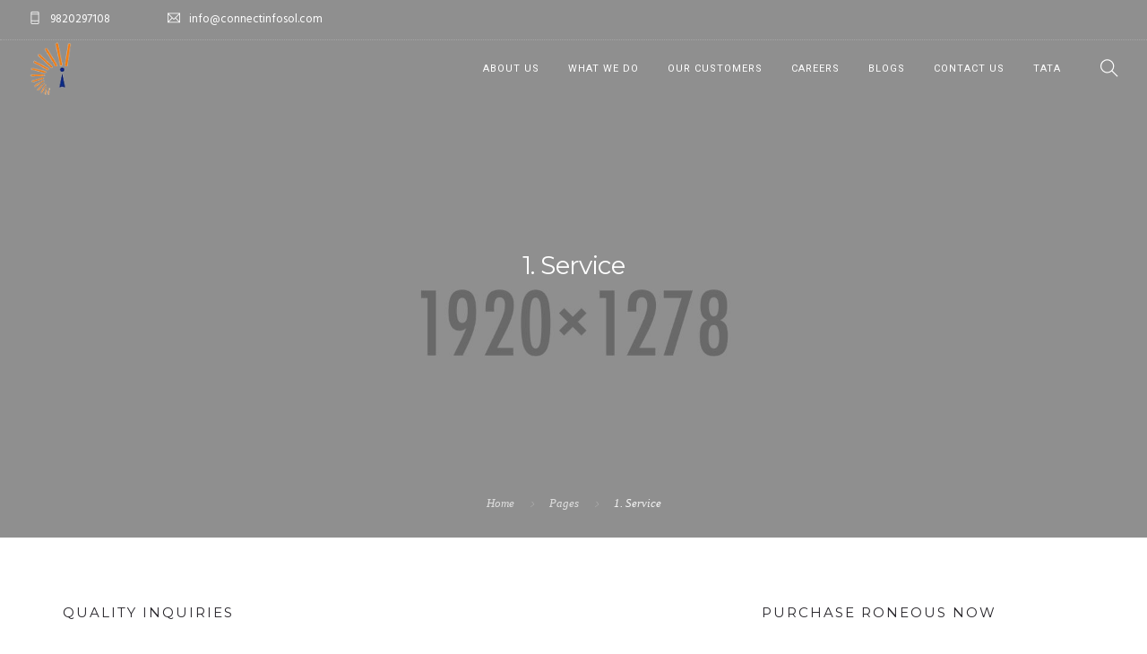

--- FILE ---
content_type: text/html; charset=UTF-8
request_url: http://connectinfosol.com/pages/1-service/
body_size: 50156
content:
<!doctype html>
<html lang="en-US">
<head>
	<meta charset="UTF-8">
	<meta name="viewport" content="width=device-width, initial-scale=1.0">
	<link rel="pingback" href="http://connectinfosol.com/xmlrpc.php" />
	<title>1. Service &#8211; Welcome to Connect Info Solutions India Pvt Ltd. CISIPL is a Mumbai based independent System Integrator providing a wide range of IT services and solutions.</title>
<meta name='robots' content='max-image-preview:large' />
<link rel='dns-prefetch' href='//fonts.googleapis.com' />
<link rel="alternate" type="application/rss+xml" title="Welcome to Connect Info Solutions India Pvt Ltd. CISIPL is a Mumbai based independent System Integrator providing a wide range of IT services and solutions. &raquo; Feed" href="http://connectinfosol.com/feed/" />
<link rel="alternate" type="application/rss+xml" title="Welcome to Connect Info Solutions India Pvt Ltd. CISIPL is a Mumbai based independent System Integrator providing a wide range of IT services and solutions. &raquo; Comments Feed" href="http://connectinfosol.com/comments/feed/" />
<link rel="alternate" title="oEmbed (JSON)" type="application/json+oembed" href="http://connectinfosol.com/wp-json/oembed/1.0/embed?url=http%3A%2F%2Fconnectinfosol.com%2Fpages%2F1-service%2F" />
<link rel="alternate" title="oEmbed (XML)" type="text/xml+oembed" href="http://connectinfosol.com/wp-json/oembed/1.0/embed?url=http%3A%2F%2Fconnectinfosol.com%2Fpages%2F1-service%2F&#038;format=xml" />
<style id='wp-img-auto-sizes-contain-inline-css' type='text/css'>
img:is([sizes=auto i],[sizes^="auto," i]){contain-intrinsic-size:3000px 1500px}
/*# sourceURL=wp-img-auto-sizes-contain-inline-css */
</style>
<style id='wp-emoji-styles-inline-css' type='text/css'>

	img.wp-smiley, img.emoji {
		display: inline !important;
		border: none !important;
		box-shadow: none !important;
		height: 1em !important;
		width: 1em !important;
		margin: 0 0.07em !important;
		vertical-align: -0.1em !important;
		background: none !important;
		padding: 0 !important;
	}
/*# sourceURL=wp-emoji-styles-inline-css */
</style>
<style id='wp-block-library-inline-css' type='text/css'>
:root{--wp-block-synced-color:#7a00df;--wp-block-synced-color--rgb:122,0,223;--wp-bound-block-color:var(--wp-block-synced-color);--wp-editor-canvas-background:#ddd;--wp-admin-theme-color:#007cba;--wp-admin-theme-color--rgb:0,124,186;--wp-admin-theme-color-darker-10:#006ba1;--wp-admin-theme-color-darker-10--rgb:0,107,160.5;--wp-admin-theme-color-darker-20:#005a87;--wp-admin-theme-color-darker-20--rgb:0,90,135;--wp-admin-border-width-focus:2px}@media (min-resolution:192dpi){:root{--wp-admin-border-width-focus:1.5px}}.wp-element-button{cursor:pointer}:root .has-very-light-gray-background-color{background-color:#eee}:root .has-very-dark-gray-background-color{background-color:#313131}:root .has-very-light-gray-color{color:#eee}:root .has-very-dark-gray-color{color:#313131}:root .has-vivid-green-cyan-to-vivid-cyan-blue-gradient-background{background:linear-gradient(135deg,#00d084,#0693e3)}:root .has-purple-crush-gradient-background{background:linear-gradient(135deg,#34e2e4,#4721fb 50%,#ab1dfe)}:root .has-hazy-dawn-gradient-background{background:linear-gradient(135deg,#faaca8,#dad0ec)}:root .has-subdued-olive-gradient-background{background:linear-gradient(135deg,#fafae1,#67a671)}:root .has-atomic-cream-gradient-background{background:linear-gradient(135deg,#fdd79a,#004a59)}:root .has-nightshade-gradient-background{background:linear-gradient(135deg,#330968,#31cdcf)}:root .has-midnight-gradient-background{background:linear-gradient(135deg,#020381,#2874fc)}:root{--wp--preset--font-size--normal:16px;--wp--preset--font-size--huge:42px}.has-regular-font-size{font-size:1em}.has-larger-font-size{font-size:2.625em}.has-normal-font-size{font-size:var(--wp--preset--font-size--normal)}.has-huge-font-size{font-size:var(--wp--preset--font-size--huge)}.has-text-align-center{text-align:center}.has-text-align-left{text-align:left}.has-text-align-right{text-align:right}.has-fit-text{white-space:nowrap!important}#end-resizable-editor-section{display:none}.aligncenter{clear:both}.items-justified-left{justify-content:flex-start}.items-justified-center{justify-content:center}.items-justified-right{justify-content:flex-end}.items-justified-space-between{justify-content:space-between}.screen-reader-text{border:0;clip-path:inset(50%);height:1px;margin:-1px;overflow:hidden;padding:0;position:absolute;width:1px;word-wrap:normal!important}.screen-reader-text:focus{background-color:#ddd;clip-path:none;color:#444;display:block;font-size:1em;height:auto;left:5px;line-height:normal;padding:15px 23px 14px;text-decoration:none;top:5px;width:auto;z-index:100000}html :where(.has-border-color){border-style:solid}html :where([style*=border-top-color]){border-top-style:solid}html :where([style*=border-right-color]){border-right-style:solid}html :where([style*=border-bottom-color]){border-bottom-style:solid}html :where([style*=border-left-color]){border-left-style:solid}html :where([style*=border-width]){border-style:solid}html :where([style*=border-top-width]){border-top-style:solid}html :where([style*=border-right-width]){border-right-style:solid}html :where([style*=border-bottom-width]){border-bottom-style:solid}html :where([style*=border-left-width]){border-left-style:solid}html :where(img[class*=wp-image-]){height:auto;max-width:100%}:where(figure){margin:0 0 1em}html :where(.is-position-sticky){--wp-admin--admin-bar--position-offset:var(--wp-admin--admin-bar--height,0px)}@media screen and (max-width:600px){html :where(.is-position-sticky){--wp-admin--admin-bar--position-offset:0px}}

/*# sourceURL=wp-block-library-inline-css */
</style><style id='global-styles-inline-css' type='text/css'>
:root{--wp--preset--aspect-ratio--square: 1;--wp--preset--aspect-ratio--4-3: 4/3;--wp--preset--aspect-ratio--3-4: 3/4;--wp--preset--aspect-ratio--3-2: 3/2;--wp--preset--aspect-ratio--2-3: 2/3;--wp--preset--aspect-ratio--16-9: 16/9;--wp--preset--aspect-ratio--9-16: 9/16;--wp--preset--color--black: #000000;--wp--preset--color--cyan-bluish-gray: #abb8c3;--wp--preset--color--white: #ffffff;--wp--preset--color--pale-pink: #f78da7;--wp--preset--color--vivid-red: #cf2e2e;--wp--preset--color--luminous-vivid-orange: #ff6900;--wp--preset--color--luminous-vivid-amber: #fcb900;--wp--preset--color--light-green-cyan: #7bdcb5;--wp--preset--color--vivid-green-cyan: #00d084;--wp--preset--color--pale-cyan-blue: #8ed1fc;--wp--preset--color--vivid-cyan-blue: #0693e3;--wp--preset--color--vivid-purple: #9b51e0;--wp--preset--color--primary-color: #4bb9d0;--wp--preset--color--dark-color: #1c1d1f;--wp--preset--color--warning-color: #eaa36e;--wp--preset--color--success-color: #8fae1b;--wp--preset--color--hot-color: #E41D52;--wp--preset--gradient--vivid-cyan-blue-to-vivid-purple: linear-gradient(135deg,rgb(6,147,227) 0%,rgb(155,81,224) 100%);--wp--preset--gradient--light-green-cyan-to-vivid-green-cyan: linear-gradient(135deg,rgb(122,220,180) 0%,rgb(0,208,130) 100%);--wp--preset--gradient--luminous-vivid-amber-to-luminous-vivid-orange: linear-gradient(135deg,rgb(252,185,0) 0%,rgb(255,105,0) 100%);--wp--preset--gradient--luminous-vivid-orange-to-vivid-red: linear-gradient(135deg,rgb(255,105,0) 0%,rgb(207,46,46) 100%);--wp--preset--gradient--very-light-gray-to-cyan-bluish-gray: linear-gradient(135deg,rgb(238,238,238) 0%,rgb(169,184,195) 100%);--wp--preset--gradient--cool-to-warm-spectrum: linear-gradient(135deg,rgb(74,234,220) 0%,rgb(151,120,209) 20%,rgb(207,42,186) 40%,rgb(238,44,130) 60%,rgb(251,105,98) 80%,rgb(254,248,76) 100%);--wp--preset--gradient--blush-light-purple: linear-gradient(135deg,rgb(255,206,236) 0%,rgb(152,150,240) 100%);--wp--preset--gradient--blush-bordeaux: linear-gradient(135deg,rgb(254,205,165) 0%,rgb(254,45,45) 50%,rgb(107,0,62) 100%);--wp--preset--gradient--luminous-dusk: linear-gradient(135deg,rgb(255,203,112) 0%,rgb(199,81,192) 50%,rgb(65,88,208) 100%);--wp--preset--gradient--pale-ocean: linear-gradient(135deg,rgb(255,245,203) 0%,rgb(182,227,212) 50%,rgb(51,167,181) 100%);--wp--preset--gradient--electric-grass: linear-gradient(135deg,rgb(202,248,128) 0%,rgb(113,206,126) 100%);--wp--preset--gradient--midnight: linear-gradient(135deg,rgb(2,3,129) 0%,rgb(40,116,252) 100%);--wp--preset--font-size--small: 13px;--wp--preset--font-size--medium: 20px;--wp--preset--font-size--large: 36px;--wp--preset--font-size--x-large: 42px;--wp--preset--spacing--20: 0.44rem;--wp--preset--spacing--30: 0.67rem;--wp--preset--spacing--40: 1rem;--wp--preset--spacing--50: 1.5rem;--wp--preset--spacing--60: 2.25rem;--wp--preset--spacing--70: 3.38rem;--wp--preset--spacing--80: 5.06rem;--wp--preset--shadow--natural: 6px 6px 9px rgba(0, 0, 0, 0.2);--wp--preset--shadow--deep: 12px 12px 50px rgba(0, 0, 0, 0.4);--wp--preset--shadow--sharp: 6px 6px 0px rgba(0, 0, 0, 0.2);--wp--preset--shadow--outlined: 6px 6px 0px -3px rgb(255, 255, 255), 6px 6px rgb(0, 0, 0);--wp--preset--shadow--crisp: 6px 6px 0px rgb(0, 0, 0);}:where(.is-layout-flex){gap: 0.5em;}:where(.is-layout-grid){gap: 0.5em;}body .is-layout-flex{display: flex;}.is-layout-flex{flex-wrap: wrap;align-items: center;}.is-layout-flex > :is(*, div){margin: 0;}body .is-layout-grid{display: grid;}.is-layout-grid > :is(*, div){margin: 0;}:where(.wp-block-columns.is-layout-flex){gap: 2em;}:where(.wp-block-columns.is-layout-grid){gap: 2em;}:where(.wp-block-post-template.is-layout-flex){gap: 1.25em;}:where(.wp-block-post-template.is-layout-grid){gap: 1.25em;}.has-black-color{color: var(--wp--preset--color--black) !important;}.has-cyan-bluish-gray-color{color: var(--wp--preset--color--cyan-bluish-gray) !important;}.has-white-color{color: var(--wp--preset--color--white) !important;}.has-pale-pink-color{color: var(--wp--preset--color--pale-pink) !important;}.has-vivid-red-color{color: var(--wp--preset--color--vivid-red) !important;}.has-luminous-vivid-orange-color{color: var(--wp--preset--color--luminous-vivid-orange) !important;}.has-luminous-vivid-amber-color{color: var(--wp--preset--color--luminous-vivid-amber) !important;}.has-light-green-cyan-color{color: var(--wp--preset--color--light-green-cyan) !important;}.has-vivid-green-cyan-color{color: var(--wp--preset--color--vivid-green-cyan) !important;}.has-pale-cyan-blue-color{color: var(--wp--preset--color--pale-cyan-blue) !important;}.has-vivid-cyan-blue-color{color: var(--wp--preset--color--vivid-cyan-blue) !important;}.has-vivid-purple-color{color: var(--wp--preset--color--vivid-purple) !important;}.has-black-background-color{background-color: var(--wp--preset--color--black) !important;}.has-cyan-bluish-gray-background-color{background-color: var(--wp--preset--color--cyan-bluish-gray) !important;}.has-white-background-color{background-color: var(--wp--preset--color--white) !important;}.has-pale-pink-background-color{background-color: var(--wp--preset--color--pale-pink) !important;}.has-vivid-red-background-color{background-color: var(--wp--preset--color--vivid-red) !important;}.has-luminous-vivid-orange-background-color{background-color: var(--wp--preset--color--luminous-vivid-orange) !important;}.has-luminous-vivid-amber-background-color{background-color: var(--wp--preset--color--luminous-vivid-amber) !important;}.has-light-green-cyan-background-color{background-color: var(--wp--preset--color--light-green-cyan) !important;}.has-vivid-green-cyan-background-color{background-color: var(--wp--preset--color--vivid-green-cyan) !important;}.has-pale-cyan-blue-background-color{background-color: var(--wp--preset--color--pale-cyan-blue) !important;}.has-vivid-cyan-blue-background-color{background-color: var(--wp--preset--color--vivid-cyan-blue) !important;}.has-vivid-purple-background-color{background-color: var(--wp--preset--color--vivid-purple) !important;}.has-black-border-color{border-color: var(--wp--preset--color--black) !important;}.has-cyan-bluish-gray-border-color{border-color: var(--wp--preset--color--cyan-bluish-gray) !important;}.has-white-border-color{border-color: var(--wp--preset--color--white) !important;}.has-pale-pink-border-color{border-color: var(--wp--preset--color--pale-pink) !important;}.has-vivid-red-border-color{border-color: var(--wp--preset--color--vivid-red) !important;}.has-luminous-vivid-orange-border-color{border-color: var(--wp--preset--color--luminous-vivid-orange) !important;}.has-luminous-vivid-amber-border-color{border-color: var(--wp--preset--color--luminous-vivid-amber) !important;}.has-light-green-cyan-border-color{border-color: var(--wp--preset--color--light-green-cyan) !important;}.has-vivid-green-cyan-border-color{border-color: var(--wp--preset--color--vivid-green-cyan) !important;}.has-pale-cyan-blue-border-color{border-color: var(--wp--preset--color--pale-cyan-blue) !important;}.has-vivid-cyan-blue-border-color{border-color: var(--wp--preset--color--vivid-cyan-blue) !important;}.has-vivid-purple-border-color{border-color: var(--wp--preset--color--vivid-purple) !important;}.has-vivid-cyan-blue-to-vivid-purple-gradient-background{background: var(--wp--preset--gradient--vivid-cyan-blue-to-vivid-purple) !important;}.has-light-green-cyan-to-vivid-green-cyan-gradient-background{background: var(--wp--preset--gradient--light-green-cyan-to-vivid-green-cyan) !important;}.has-luminous-vivid-amber-to-luminous-vivid-orange-gradient-background{background: var(--wp--preset--gradient--luminous-vivid-amber-to-luminous-vivid-orange) !important;}.has-luminous-vivid-orange-to-vivid-red-gradient-background{background: var(--wp--preset--gradient--luminous-vivid-orange-to-vivid-red) !important;}.has-very-light-gray-to-cyan-bluish-gray-gradient-background{background: var(--wp--preset--gradient--very-light-gray-to-cyan-bluish-gray) !important;}.has-cool-to-warm-spectrum-gradient-background{background: var(--wp--preset--gradient--cool-to-warm-spectrum) !important;}.has-blush-light-purple-gradient-background{background: var(--wp--preset--gradient--blush-light-purple) !important;}.has-blush-bordeaux-gradient-background{background: var(--wp--preset--gradient--blush-bordeaux) !important;}.has-luminous-dusk-gradient-background{background: var(--wp--preset--gradient--luminous-dusk) !important;}.has-pale-ocean-gradient-background{background: var(--wp--preset--gradient--pale-ocean) !important;}.has-electric-grass-gradient-background{background: var(--wp--preset--gradient--electric-grass) !important;}.has-midnight-gradient-background{background: var(--wp--preset--gradient--midnight) !important;}.has-small-font-size{font-size: var(--wp--preset--font-size--small) !important;}.has-medium-font-size{font-size: var(--wp--preset--font-size--medium) !important;}.has-large-font-size{font-size: var(--wp--preset--font-size--large) !important;}.has-x-large-font-size{font-size: var(--wp--preset--font-size--x-large) !important;}
/*# sourceURL=global-styles-inline-css */
</style>

<style id='classic-theme-styles-inline-css' type='text/css'>
/*! This file is auto-generated */
.wp-block-button__link{color:#fff;background-color:#32373c;border-radius:9999px;box-shadow:none;text-decoration:none;padding:calc(.667em + 2px) calc(1.333em + 2px);font-size:1.125em}.wp-block-file__button{background:#32373c;color:#fff;text-decoration:none}
/*# sourceURL=/wp-includes/css/classic-themes.min.css */
</style>
<link rel='stylesheet' id='js_composer_front-css' href='http://connectinfosol.com/wp-content/plugins/js_composer/assets/css/js_composer.min.css?ver=6.6.0' type='text/css' media='all' />
<link rel='stylesheet' id='roneous-google-fonts-css' href='https://fonts.googleapis.com/css?family=Hind%3A400%2C100%2C300%2C400%2C600%2C700%7CMontserrat%3A400%2C100%2C300%2C400%2C600%2C700%7CRoboto%3A400%2C100%2C300%2C400%2C600%2C700%7COpen+Sans%3A300%2C400&#038;subset=latin%2Clatin-ext&#038;ver=6.9' type='text/css' media='all' />
<link rel='stylesheet' id='roneous-libs-css' href='http://connectinfosol.com/wp-content/themes/roneous/assets/css/libs.css?ver=6.9' type='text/css' media='all' />
<link rel='stylesheet' id='roneous-theme-styles-css' href='http://connectinfosol.com/wp-content/uploads/wp-less-cache/roneous-theme-styles.css?ver=1768983033' type='text/css' media='all' />
<link rel='stylesheet' id='roneous-style-css' href='http://connectinfosol.com/wp-content/themes/roneous/style.css?ver=6.9' type='text/css' media='all' />
<script type="text/javascript" src="http://connectinfosol.com/wp-includes/js/jquery/jquery.min.js?ver=3.7.1" id="jquery-core-js"></script>
<script type="text/javascript" src="http://connectinfosol.com/wp-includes/js/jquery/jquery-migrate.min.js?ver=3.4.1" id="jquery-migrate-js"></script>
<link rel="https://api.w.org/" href="http://connectinfosol.com/wp-json/" /><link rel="alternate" title="JSON" type="application/json" href="http://connectinfosol.com/wp-json/wp/v2/pages/1961" /><link rel="EditURI" type="application/rsd+xml" title="RSD" href="http://connectinfosol.com/xmlrpc.php?rsd" />
<meta name="generator" content="WordPress 6.9" />
<link rel="canonical" href="http://connectinfosol.com/pages/1-service/" />
<link rel='shortlink' href='http://connectinfosol.com/?p=1961' />
<style type="text/css">.recentcomments a{display:inline !important;padding:0 !important;margin:0 !important;}</style><meta name="generator" content="Powered by WPBakery Page Builder - drag and drop page builder for WordPress."/>
<link rel="icon" href="http://connectinfosol.com/wp-content/uploads/2021/05/cropped-logonew3-32x32.png" sizes="32x32" />
<link rel="icon" href="http://connectinfosol.com/wp-content/uploads/2021/05/cropped-logonew3-192x192.png" sizes="192x192" />
<link rel="apple-touch-icon" href="http://connectinfosol.com/wp-content/uploads/2021/05/cropped-logonew3-180x180.png" />
<meta name="msapplication-TileImage" content="http://connectinfosol.com/wp-content/uploads/2021/05/cropped-logonew3-270x270.png" />
<noscript><style> .wpb_animate_when_almost_visible { opacity: 1; }</style></noscript></head>
<body class="wp-singular page-template-default page page-id-1961 page-child parent-pageid-1951 wp-theme-roneous normal-layout wpb-js-composer js-comp-ver-6.6.0 vc_responsive">
			<div class="nav-container">
    <nav class="transparent absolute">
    		
<div class="nav-utility">
		    <div class="module left"><i class="ti-mobile">&nbsp;</i>
	        <span class="sub">9820297108</span>
	    </div>
        	    <div class="module left"><i class="ti-email">&nbsp;</i>
	        <span class="sub">info@connectinfosol.com</span>
	    </div>
    	<div class="module right">
		<ul class="list-inline social-list mb24">
                    </ul>
    </div>
</div>        <div class="nav-bar">
            <div class="module left">
                <a href="http://connectinfosol.com/">
                                        <img class="logo logo-light" alt="Welcome to Connect Info Solutions India Pvt Ltd. CISIPL is a Mumbai based independent System Integrator providing a wide range of IT services and solutions." src="http://connectinfosol.com/wp-content/uploads/2021/05/logonew6.png" />
                    <img class="logo logo-dark" alt="Welcome to Connect Info Solutions India Pvt Ltd. CISIPL is a Mumbai based independent System Integrator providing a wide range of IT services and solutions." src="http://connectinfosol.com/wp-content/uploads/2021/05/logonew6.png" />
                                    </a>
            </div>
            <div class="module widget-wrap mobile-toggle right visible-sm visible-xs">
                <i class="ti-menu"></i>
            </div>
            <div class="module-group right">
                <div class="module left">
                    <ul id="menu-main-menu" class="menu"><li id="menu-item-4252"  class="menu-item menu-item-type-post_type menu-item-object-page menu-item-4252"><a href="http://connectinfosol.com/pages/about-us/">About Us</a><li id="menu-item-4251"  class="menu-item menu-item-type-custom menu-item-object-custom menu-item-has-children menu-item-4251 has-dropdown"><a href="#">What we do</a>
<ul role="menu" class=" subnav">
	<li id="menu-item-4250"  class="menu-item menu-item-type-post_type menu-item-object-page menu-item-4250"><a href="http://connectinfosol.com/pages/consulting-and-integration/">Consulting And Integration</a>	<li id="menu-item-4249"  class="menu-item menu-item-type-post_type menu-item-object-page menu-item-4249"><a href="http://connectinfosol.com/pages/life-cycle-sourcing/">Life Cycle Sourcing</a>	<li id="menu-item-4328"  class="menu-item menu-item-type-post_type menu-item-object-page menu-item-4328"><a href="http://connectinfosol.com/pages/it-asset-disposal/">IT Asset Disposal</a>	<li id="menu-item-4248"  class="menu-item menu-item-type-post_type menu-item-object-page menu-item-4248"><a href="http://connectinfosol.com/pages/technology-services/">Technology Services</a>	<li id="menu-item-4247"  class="menu-item menu-item-type-post_type menu-item-object-page menu-item-4247"><a href="http://connectinfosol.com/pages/technology-workforce-services/">Technology Workforce Services</a></ul>
<li id="menu-item-4246"  class="menu-item menu-item-type-post_type menu-item-object-page menu-item-4246"><a href="http://connectinfosol.com/pages/our-customers/">Our Customers</a><li id="menu-item-4381"  class="menu-item menu-item-type-post_type menu-item-object-page menu-item-4381"><a href="http://connectinfosol.com/pages/careers/">Careers</a><li id="menu-item-4421"  class="menu-item menu-item-type-post_type menu-item-object-page menu-item-4421"><a href="http://connectinfosol.com/blog/masonry-sidebar-right/">Blogs</a><li id="menu-item-4273"  class="menu-item menu-item-type-post_type menu-item-object-page menu-item-4273"><a href="http://connectinfosol.com/pages/contact-us/">Contact Us</a><li id="menu-item-4389"  class="menu-item menu-item-type-custom menu-item-object-custom menu-item-4389"><a href="http://connectinfosol.in/">Tata</a></ul>                </div>
				<div class="module widget-wrap search-widget-wrap left">
    <div class="search">
        <a href="#"><i class="ti-search"></i></a>
        <span class="title">Search Site</span>
    </div>
    <div class="widget-inner">
        <form class="search-form" method="get" id="searchform" action="http://connectinfosol.com/">
	<input type="text" id="s2" class="mb0" name="s" value="" placeholder="Search on site..." autocomplete="off" />
	<input type="submit" value="" class="btn">
</form>    </div>
</div>            </div>
        </div>
    </nav>
</div>	<div class="main-container"><section class="page-title page-title-large-center image-bg overlay parallax"><div class="background-content"><img width="1920" height="1278" src="http://connectinfosol.com/wp-content/uploads/2016/07/discussing.jpg" class="background-image" alt="page-header" decoding="async" fetchpriority="high" srcset="http://connectinfosol.com/wp-content/uploads/2016/07/discussing.jpg 1920w, http://connectinfosol.com/wp-content/uploads/2016/07/discussing-300x200.jpg 300w, http://connectinfosol.com/wp-content/uploads/2016/07/discussing-1024x682.jpg 1024w, http://connectinfosol.com/wp-content/uploads/2016/07/discussing-768x511.jpg 768w, http://connectinfosol.com/wp-content/uploads/2016/07/discussing-1536x1022.jpg 1536w, http://connectinfosol.com/wp-content/uploads/2016/07/discussing-600x399.jpg 600w" sizes="(max-width: 1920px) 100vw, 1920px" /></div>
							<div class="container"><div class="row"><div class="col-sm-12 text-center">
					        	<h1 class="heading-title mb8">1. Service</h1>
					        	<p class="lead fade-color mb0"></p>
							</div></div></div><ol class="breadcrumb breadcrumb-style"><li><a href="http://connectinfosol.com/" class="home-link" rel="home">Home</a></li><li><a href="http://connectinfosol.com/pages/">Pages</a></li><li class="active">1. Service</li></ol></section><div class="tlg-page-wrapper">
	<a id="home" href="#"></a>
		<section class="vc_row wpb_row vc_row-fluid bg-light not-equal not-color"><div class=" container "><div class="row "><div class="wpb_column vc_column_container vc_col-sm-8"><div class="vc_column-inner"><div class="wpb_wrapper"><div class="headings-title"><div class="mb16  mb-xs-40 text-left"><h5  class="widgettitle ">Quality Inquiries</h5><div class="divider-wrap"><div class="tlg-divider"></div></div></div></div>
	<div class="wpb_text_column wpb_content_element " >
		<div class="wpb_wrapper">
			<p>Nemo enim ipsam voluptatem quia voluptas sit aspernatur aut odit aut fugit, sed quia consequuntur magni dolores eos qui ratione voluptatem sequi nesciunt.</p>
<p>Neque porro quisquam est, qui dolorem ipsum quia dolor sit amet, consectetur, adipisci velit, sed quia non numquam eius modi tempora incidunt ut labore et dolore magnam aliquam quaerat voluptatem.</p>

		</div>
	</div>
<div class="vc_row wpb_row vc_inner vc_row-fluid"><div class="wpb_column vc_column_container vc_col-sm-6"><div class="vc_column-inner"><div class="wpb_wrapper"><div class="icon_title_list-content icon-list"><ul class="icon_title_list"><li><span class="inline-block mb8 mr-15"><i style="color:#8fae1b;" class="ti-check  inline-block"></i></span><span>Large British supermarket</span></li><li><span class="inline-block mb8 mr-15"><i style="color:#8fae1b;" class="ti-check  inline-block"></i></span><span>A big department store in New York</span></li><li><span class="inline-block mb8 mr-15"><i style="color:#8fae1b;" class="ti-check  inline-block"></i></span><span>Leading bag designer</span></li><li><span class="inline-block mb8 mr-15"><i style="color:#8fae1b;" class="ti-check  inline-block"></i></span><span>Well know wedding dress creator</span></li></ul></div></div></div></div><div class="wpb_column vc_column_container vc_col-sm-6"><div class="vc_column-inner"><div class="wpb_wrapper"><div class="icon_title_list-content icon-list"><ul class="icon_title_list"><li><span class="inline-block mb8 mr-15"><i style="color:#8fae1b;" class="ti-check  inline-block"></i></span><span>A big department store in New York</span></li><li><span class="inline-block mb8 mr-15"><i style="color:#8fae1b;" class="ti-check  inline-block"></i></span><span>Well know wedding dress creator</span></li><li><span class="inline-block mb8 mr-15"><i style="color:#8fae1b;" class="ti-check  inline-block"></i></span><span>Large British supermarket</span></li><li><span class="inline-block mb8 mr-15"><i style="color:#8fae1b;" class="ti-check  inline-block"></i></span><span>Leading bag designer</span></li></ul></div></div></div></div></div></div></div></div><div class="wpb_column vc_column_container vc_col-sm-4"><div class="vc_column-inner"><div class="wpb_wrapper"><div class="headings-title"><div class="mb16  mb-xs-40 text-left"><h5  class="widgettitle ">Purchase Roneous Now</h5><div class="divider-wrap"><div class="tlg-divider"></div></div></div></div>
	<div class="wpb_text_column wpb_content_element " >
		<div class="wpb_wrapper">
			<p>We create themes from photography showcase to eCommerce site. This is a small but perfectly formed collection of design. We have a team, who specialise in publishing blog and journals.</p>

		</div>
	</div>
<div class=""><a  id="btn-697089f9ca417" class="btn btn-filled btn-rounded  ti-arrow-right  btn-sm-sm" href= "#" target="_self" >Buy now</a></div></div></div></div></div></div></section><section class="vc_row wpb_row vc_row-fluid bg-secondary pb0 not-equal not-color"><div class=" container "><div class="row "><div class="wpb_column vc_column_container vc_col-sm-6"><div class="vc_column-inner"><div class="wpb_wrapper"><div class="headings-title"><div class="mb16 mb-xs-40 text-left"><div  class="widgetsubtitle mb8">Take on your project</div><h5  class="widgettitle mb0">Our latest projects</h5></div></div></div></div></div><div class="wpb_column vc_column_container vc_col-sm-6"><div class="vc_column-inner"><div class="wpb_wrapper"></div></div></div></div></div></section><div class="vc_row wpb_row vc_row-fluid bg-secondary pt0 pb0 not-equal not-color"><div class=""><div class="row "><div class="wpb_column vc_column_container vc_col-sm-12"><div class="vc_column-inner"><div class="wpb_wrapper"><section class="projects"><div class="container"><div class="row masonry-loader">
    <div class="col-sm-12 text-center">
        <div class="spinner"></div>
    </div>
</div><div id="project-697089f9cbeb5" data-id="project-697089f9cbeb5" class="row project-content"><div class="col-md-3 col-sm-6 project box-zoom" data-groups='["e5b0ffb160573324c7e5986d88ddde3a","a6c1ccc9fee24f6264e5f5762eeb6532"]'>
    <div class="box-inner">
        <div class="box-inner__i">
            <div class="box-pic">
                <img decoding="async" width="650" height="600" src="http://connectinfosol.com/wp-content/uploads/2016/04/11_mbpro-650x600.jpg" class="background-image wp-post-image" alt="" />                <div class="box-mask">
                    <a class="" href="http://connectinfosol.com/portfolio/project-content-builder/">                    <div class="mask-content text-center">
                        <h2 class="mask-content__title title-small">Project content builder</h2>
                        <div class="mask-content__meta">Advertising / Web design</div>
                    </div>
                    </a>                </div>
            </div>
        </div>
    </div>
</div><div class="col-md-3 col-sm-6 project box-zoom" data-groups='["fa6b84b13ce63b1f620cbf5a776fa76f"]'>
    <div class="box-inner">
        <div class="box-inner__i">
            <div class="box-pic">
                <img decoding="async" width="650" height="600" src="http://connectinfosol.com/wp-content/uploads/2016/04/22_ip63-650x600.jpg" class="background-image wp-post-image" alt="" />                <div class="box-mask">
                    <a class="" href="http://connectinfosol.com/portfolio/project-masonry-image/">                    <div class="mask-content text-center">
                        <h2 class="mask-content__title title-small">Project masonry image</h2>
                        <div class="mask-content__meta">Branding</div>
                    </div>
                    </a>                </div>
            </div>
        </div>
    </div>
</div><div class="col-md-3 col-sm-6 project box-zoom" data-groups='["e5b0ffb160573324c7e5986d88ddde3a"]'>
    <div class="box-inner">
        <div class="box-inner__i">
            <div class="box-pic">
                <img loading="lazy" decoding="async" width="650" height="600" src="http://connectinfosol.com/wp-content/uploads/2016/04/33_ipad-air-650x600.jpg" class="background-image wp-post-image" alt="" />                <div class="box-mask">
                    <a class="" href="http://connectinfosol.com/portfolio/content-project-standard/">                    <div class="mask-content text-center">
                        <h2 class="mask-content__title title-small">Content project standard</h2>
                        <div class="mask-content__meta">Advertising</div>
                    </div>
                    </a>                </div>
            </div>
        </div>
    </div>
</div><div class="col-md-3 col-sm-6 project box-zoom" data-groups='["fa6b84b13ce63b1f620cbf5a776fa76f","ccc07f137fc323a9a18da0e9aa5b1000"]'>
    <div class="box-inner">
        <div class="box-inner__i">
            <div class="box-pic">
                <img loading="lazy" decoding="async" width="650" height="600" src="http://connectinfosol.com/wp-content/uploads/2016/04/44_card-b-650x600.jpg" class="background-image wp-post-image" alt="" />                <div class="box-mask">
                    <a class="" href="http://connectinfosol.com/portfolio/padding-slider/">                    <div class="mask-content text-center">
                        <h2 class="mask-content__title title-small">Padding slider</h2>
                        <div class="mask-content__meta">Branding / UI/UX</div>
                    </div>
                    </a>                </div>
            </div>
        </div>
    </div>
</div><div class="col-md-3 col-sm-6 project box-zoom" data-groups='["e5b0ffb160573324c7e5986d88ddde3a","fa6b84b13ce63b1f620cbf5a776fa76f"]'>
    <div class="box-inner">
        <div class="box-inner__i">
            <div class="box-pic">
                <img loading="lazy" decoding="async" width="650" height="600" src="http://connectinfosol.com/wp-content/uploads/2016/04/55_apwatchs-650x600.jpg" class="background-image wp-post-image" alt="" />                <div class="box-mask">
                    <a class="" href="http://connectinfosol.com/portfolio/halfscreen-builder/">                    <div class="mask-content text-center">
                        <h2 class="mask-content__title title-small">Halfscreen builder</h2>
                        <div class="mask-content__meta">Advertising / Branding</div>
                    </div>
                    </a>                </div>
            </div>
        </div>
    </div>
</div><div class="col-md-3 col-sm-6 project box-zoom" data-groups='["e5b0ffb160573324c7e5986d88ddde3a","a6c1ccc9fee24f6264e5f5762eeb6532"]'>
    <div class="box-inner">
        <div class="box-inner__i">
            <div class="box-pic">
                <img loading="lazy" decoding="async" width="650" height="600" src="http://connectinfosol.com/wp-content/uploads/2016/04/66_paper-bag-650x600.jpg" class="background-image wp-post-image" alt="" />                <div class="box-mask">
                    <a class="" href="http://connectinfosol.com/portfolio/lightbox-popup/">                    <div class="mask-content text-center">
                        <h2 class="mask-content__title title-small">Lightbox popup</h2>
                        <div class="mask-content__meta">Advertising / Web design</div>
                    </div>
                    </a>                </div>
            </div>
        </div>
    </div>
</div><div class="col-md-3 col-sm-6 project box-zoom" data-groups='["ccc07f137fc323a9a18da0e9aa5b1000","a6c1ccc9fee24f6264e5f5762eeb6532"]'>
    <div class="box-inner">
        <div class="box-inner__i">
            <div class="box-pic">
                <img loading="lazy" decoding="async" width="650" height="600" src="http://connectinfosol.com/wp-content/uploads/2016/04/77_card-g-650x600.jpg" class="background-image wp-post-image" alt="" />                <div class="box-mask">
                    <a class="" href="http://connectinfosol.com/portfolio/default-project/">                    <div class="mask-content text-center">
                        <h2 class="mask-content__title title-small">Default project</h2>
                        <div class="mask-content__meta">UI/UX / Web design</div>
                    </div>
                    </a>                </div>
            </div>
        </div>
    </div>
</div><div class="col-md-3 col-sm-6 project box-zoom" data-groups='["fa6b84b13ce63b1f620cbf5a776fa76f","ccc07f137fc323a9a18da0e9aa5b1000"]'>
    <div class="box-inner">
        <div class="box-inner__i">
            <div class="box-pic">
                <img loading="lazy" decoding="async" width="650" height="600" src="http://connectinfosol.com/wp-content/uploads/2016/04/88_corporate-650x600.jpg" class="background-image wp-post-image" alt="" />                <div class="box-mask">
                    <a class="" href="http://connectinfosol.com/portfolio/basic-slider/">                    <div class="mask-content text-center">
                        <h2 class="mask-content__title title-small">Basic slider</h2>
                        <div class="mask-content__meta">Branding / UI/UX</div>
                    </div>
                    </a>                </div>
            </div>
        </div>
    </div>
</div></div></div></section></div></div></div></div></div></div><section class="vc_row wpb_row vc_row-fluid bg-light pb0 not-equal not-color"><div class=" container "><div class="row "><div class="wpb_column vc_column_container vc_col-sm-6"><div class="vc_column-inner"><div class="wpb_wrapper"><div class="headings-title"><div class="mb72 mb-xs-40 text-left"><div  class="widgetsubtitle mb8">We offer the following services</div><h5  class="widgettitle mb0">Our Services</h5></div></div></div></div></div><div class="wpb_column vc_column_container vc_col-sm-6"><div class="vc_column-inner"><div class="wpb_wrapper"></div></div></div></div></div></section><section class="vc_row wpb_row vc_row-fluid bg-light pt0 not-equal not-color"><div class=" container "><div class="row "><div class="wpb_column vc_column_container vc_col-sm-6"><div class="vc_column-inner"><div class="wpb_wrapper">
	<div class="wpb_text_column wpb_content_element " >
		<div class="wpb_wrapper">
			<p>We have a team of writers who specialise in writing end of year reports to highlight the successes of your business and the forecast for the next year, which you can distribute to clients and investors, both current and potential.</p>
<p>Whether you require large banners and posters to promote your company or some more subtle letter heads and business cards, our highly skilled graphic designers will produce the perfect article for you.</p>

		</div>
	</div>
</div></div></div><div class="wpb_column vc_column_container vc_col-sm-6"><div class="vc_column-inner"><div class="wpb_wrapper">
	<div class="wpb_text_column wpb_content_element " >
		<div class="wpb_wrapper">
			<p>We will put together a detailed and specific style guide that covers all areas of your brand to ensure that anything produced in the future is on brand.</p>
<p>We are a fairly small, flexible design studio that designs for print and web. We work flexibly with clients to fulfil their design needs. Whether you need to create a brand from scratch, including marketing materials and a beautiful and functional website or whether you are looking for a design refresh.</p>

		</div>
	</div>
</div></div></div></div></div></section><section class="vc_row wpb_row vc_row-fluid bg-light pt0 not-equal not-color"><div class=" container "><div class="row "><div class="wpb_column vc_column_container vc_col-sm-3"><div class="vc_column-inner"><div class="wpb_wrapper"><div id="iconbox-697089f9d09bc" class=""><div class="icon-link"><a class="inherit" href= "#" target="_self" ><div class="display-table mb16 mb-xs-24 text-left">
				    		<div class="display-cell vertical-top">
				    			<i  class="ti-stats-up circle-icon circle-icon-bg inline-block mb16 mr-25 ms-text icon-lg"></i>
				    		</div>
				    		<div class="display-cell">
				    			<h5  class="widgettitle mb0">Billed port</h5>
				    			<div  class="widgetsubtitle">Outcomes from the company analysis</div>
				    			<div  class="icon-content"></div>
				    		</div>
				    	</div></a></div></div></div></div></div><div class="wpb_column vc_column_container vc_col-sm-3"><div class="vc_column-inner"><div class="wpb_wrapper"><div id="iconbox-697089f9d0a92" class=""><div class="icon-link"><a class="inherit" href= "#" target="_self" ><div class="display-table mb16 mb-xs-24 text-left">
				    		<div class="display-cell vertical-top">
				    			<i  class="ti-bookmark-alt circle-icon circle-icon-bg inline-block mb16 mr-25 ms-text icon-lg"></i>
				    		</div>
				    		<div class="display-cell">
				    			<h5  class="widgettitle mb0">Brand Made</h5>
				    			<div  class="widgetsubtitle">Stands out and truly reflect brand</div>
				    			<div  class="icon-content"></div>
				    		</div>
				    	</div></a></div></div></div></div></div><div class="wpb_column vc_column_container vc_col-sm-3"><div class="vc_column-inner"><div class="wpb_wrapper"><div id="iconbox-697089f9d0b4e" class=""><div class="icon-link"><a class="inherit" href= "#" target="_self" ><div class="display-table mb16 mb-xs-24 text-left">
				    		<div class="display-cell vertical-top">
				    			<i  class="ti-write circle-icon circle-icon-bg inline-block mb16 mr-25 ms-text icon-lg"></i>
				    		</div>
				    		<div class="display-cell">
				    			<h5  class="widgettitle mb0">Style Guides</h5>
				    			<div  class="widgetsubtitle">Detailed and specific style guide</div>
				    			<div  class="icon-content"></div>
				    		</div>
				    	</div></a></div></div></div></div></div><div class="wpb_column vc_column_container vc_col-sm-3"><div class="vc_column-inner"><div class="wpb_wrapper"><div id="iconbox-697089f9d0c05" class=""><div class="icon-link"><a class="inherit" href= "#" target="_self" ><div class="display-table mb16 mb-xs-24 text-left">
				    		<div class="display-cell vertical-top">
				    			<i  class="ti-ruler-pencil circle-icon circle-icon-bg inline-block mb16 mr-25 ms-text icon-lg"></i>
				    		</div>
				    		<div class="display-cell">
				    			<h5  class="widgettitle mb0">Logo Design</h5>
				    			<div  class="widgetsubtitle">Unique and visually pleasing logo</div>
				    			<div  class="icon-content"></div>
				    		</div>
				    	</div></a></div></div></div></div></div></div></div></section>
</div>
		<footer class="footer-widget bg-graydark  ">
    <div class="large-container">
        <div class="row">
        	<div class="col-md-4 col-sm-6"><div id="text-2" class="widget widget_text"><h6 class="title">About us</h6>			<div class="textwidget"><p>CISIPL is a Western India based System Integrator providing IT solutions and services</p>
</div>
		</div></div><div class="col-md-4 col-sm-6"><div id="text-3" class="widget widget_text"><h6 class="title">Address</h6>			<div class="textwidget"><p>104, Shivai Industrial Premises,<br />
Saki Naka, Andheri E,<br />
Mumbai 400072</p>
</div>
		</div></div><div class="col-md-4 col-sm-6"><div id="text-4" class="widget widget_text"><h6 class="title">Contact</h6>			<div class="textwidget"><p>email &#8211; info@connectinfosol.com</p>
<p>mobile &#8211; +91- 9820297108</p>
</div>
		</div></div><div class="clear"></div>        </div>
    </div>
        <div class="large-container sub-footer">
        <div class="row">
            <div class="col-sm-6">
                <span class="sub">
                    © Connect Info Solutions Private Limited                </span>
            </div>
            <div class="col-sm-6 text-right">
                <ul class="list-inline social-list">
                                    </ul>
            </div>
        </div>
    </div>
    </footer>					<div class="back-to-top"><i class="ti-angle-up"></i></div>
			</div><!--END: main-container-->
	<script type="speculationrules">
{"prefetch":[{"source":"document","where":{"and":[{"href_matches":"/*"},{"not":{"href_matches":["/wp-*.php","/wp-admin/*","/wp-content/uploads/*","/wp-content/*","/wp-content/plugins/*","/wp-content/themes/roneous/*","/*\\?(.+)"]}},{"not":{"selector_matches":"a[rel~=\"nofollow\"]"}},{"not":{"selector_matches":".no-prefetch, .no-prefetch a"}}]},"eagerness":"conservative"}]}
</script>
<script type="text/html" id="wpb-modifications"></script><script type="text/javascript" src="http://connectinfosol.com/wp-content/themes/roneous/assets/js/bootstrap.js?ver=6.9" id="bootstrap-js"></script>
<script type="text/javascript" src="http://connectinfosol.com/wp-includes/js/imagesloaded.min.js?ver=5.0.0" id="imagesloaded-js"></script>
<script type="text/javascript" src="http://connectinfosol.com/wp-includes/js/masonry.min.js?ver=4.2.2" id="masonry-js"></script>
<script type="text/javascript" src="http://connectinfosol.com/wp-content/themes/roneous/assets/js/lib/jquery.equalheights.min.js?ver=6.9" id="equalheights-js"></script>
<script type="text/javascript" src="http://connectinfosol.com/wp-content/themes/roneous/assets/js/lib/jquery.smooth-scroll.min.js?ver=6.9" id="smoothscroll-js"></script>
<script type="text/javascript" src="http://connectinfosol.com/wp-content/themes/roneous/assets/js/lib/owl.carousel.min.js?ver=6.9" id="owlcarousel-js"></script>
<script type="text/javascript" src="http://connectinfosol.com/wp-content/plugins/js_composer/assets/lib/flexslider/jquery.flexslider.min.js?ver=6.6.0" id="flexslider-js"></script>
<script type="text/javascript" src="http://connectinfosol.com/wp-content/themes/roneous/assets/js/lib/jquery.social-share-counter.js?ver=6.9" id="social-share-counter-js"></script>
<script type="text/javascript" src="http://connectinfosol.com/wp-content/themes/roneous/assets/js/lib/flickrPhotoStream.js?ver=6.9" id="flickr-photo-stream-js"></script>
<script type="text/javascript" src="http://connectinfosol.com/wp-content/themes/roneous/assets/js/lib/jquery.parallax.js?ver=6.9" id="jsparallax-js"></script>
<script type="text/javascript" src="http://connectinfosol.com/wp-content/themes/roneous/assets/js/lib/waypoint.js?ver=6.9" id="waypoint-js"></script>
<script type="text/javascript" src="http://connectinfosol.com/wp-content/themes/roneous/assets/js/lib/jquery.counterup.js?ver=6.9" id="counterup-js"></script>
<script type="text/javascript" src="http://connectinfosol.com/wp-content/themes/roneous/assets/js/lib/lightbox.min.js?ver=6.9" id="jslightbox-js"></script>
<script type="text/javascript" src="http://connectinfosol.com/wp-content/themes/roneous/assets/js/lib/jquery.mb.YTPlayer.min.js?ver=6.9" id="mb-ytplayer-js"></script>
<script type="text/javascript" src="http://connectinfosol.com/wp-content/themes/roneous/assets/js/lib/jquery.countdown.min.js?ver=6.9" id="countdown-js"></script>
<script type="text/javascript" src="http://connectinfosol.com/wp-content/themes/roneous/assets/js/lib/fluidvids.js?ver=6.9" id="fluidvids-js"></script>
<script type="text/javascript" src="http://connectinfosol.com/wp-content/themes/roneous/assets/js/lib/gmap3.min.js?ver=6.9" id="gmap3-js"></script>
<script type="text/javascript" src="http://connectinfosol.com/wp-content/themes/roneous/assets/js/lib/modernizr.js?ver=6.9" id="modernizr-js"></script>
<script type="text/javascript" src="http://connectinfosol.com/wp-content/themes/roneous/assets/js/lib/jquery.throttle.min.js?ver=6.9" id="jsthrottle-js"></script>
<script type="text/javascript" src="http://connectinfosol.com/wp-content/themes/roneous/assets/js/lib/jQuery.shuffle.min.js?ver=6.9" id="jsshuffle-js"></script>
<script type="text/javascript" id="roneous-scripts-js-extra">
/* <![CDATA[ */
var wp_data = {"roneous_ajax_url":"http://connectinfosol.com/wp-admin/admin-ajax.php","roneous_menu_height":"64","roneous_menu_open":"yes","roneous_permalink":"http://connectinfosol.com/pages/1-service/"};
//# sourceURL=roneous-scripts-js-extra
/* ]]> */
</script>
<script type="text/javascript" src="http://connectinfosol.com/wp-content/themes/roneous/assets/js/scripts.js?ver=6.9" id="roneous-scripts-js"></script>
<script type="text/javascript" src="http://connectinfosol.com/wp-content/plugins/js_composer/assets/js/dist/js_composer_front.min.js?ver=6.6.0" id="wpb_composer_front_js-js"></script>
<script id="wp-emoji-settings" type="application/json">
{"baseUrl":"https://s.w.org/images/core/emoji/17.0.2/72x72/","ext":".png","svgUrl":"https://s.w.org/images/core/emoji/17.0.2/svg/","svgExt":".svg","source":{"concatemoji":"http://connectinfosol.com/wp-includes/js/wp-emoji-release.min.js?ver=6.9"}}
</script>
<script type="module">
/* <![CDATA[ */
/*! This file is auto-generated */
const a=JSON.parse(document.getElementById("wp-emoji-settings").textContent),o=(window._wpemojiSettings=a,"wpEmojiSettingsSupports"),s=["flag","emoji"];function i(e){try{var t={supportTests:e,timestamp:(new Date).valueOf()};sessionStorage.setItem(o,JSON.stringify(t))}catch(e){}}function c(e,t,n){e.clearRect(0,0,e.canvas.width,e.canvas.height),e.fillText(t,0,0);t=new Uint32Array(e.getImageData(0,0,e.canvas.width,e.canvas.height).data);e.clearRect(0,0,e.canvas.width,e.canvas.height),e.fillText(n,0,0);const a=new Uint32Array(e.getImageData(0,0,e.canvas.width,e.canvas.height).data);return t.every((e,t)=>e===a[t])}function p(e,t){e.clearRect(0,0,e.canvas.width,e.canvas.height),e.fillText(t,0,0);var n=e.getImageData(16,16,1,1);for(let e=0;e<n.data.length;e++)if(0!==n.data[e])return!1;return!0}function u(e,t,n,a){switch(t){case"flag":return n(e,"\ud83c\udff3\ufe0f\u200d\u26a7\ufe0f","\ud83c\udff3\ufe0f\u200b\u26a7\ufe0f")?!1:!n(e,"\ud83c\udde8\ud83c\uddf6","\ud83c\udde8\u200b\ud83c\uddf6")&&!n(e,"\ud83c\udff4\udb40\udc67\udb40\udc62\udb40\udc65\udb40\udc6e\udb40\udc67\udb40\udc7f","\ud83c\udff4\u200b\udb40\udc67\u200b\udb40\udc62\u200b\udb40\udc65\u200b\udb40\udc6e\u200b\udb40\udc67\u200b\udb40\udc7f");case"emoji":return!a(e,"\ud83e\u1fac8")}return!1}function f(e,t,n,a){let r;const o=(r="undefined"!=typeof WorkerGlobalScope&&self instanceof WorkerGlobalScope?new OffscreenCanvas(300,150):document.createElement("canvas")).getContext("2d",{willReadFrequently:!0}),s=(o.textBaseline="top",o.font="600 32px Arial",{});return e.forEach(e=>{s[e]=t(o,e,n,a)}),s}function r(e){var t=document.createElement("script");t.src=e,t.defer=!0,document.head.appendChild(t)}a.supports={everything:!0,everythingExceptFlag:!0},new Promise(t=>{let n=function(){try{var e=JSON.parse(sessionStorage.getItem(o));if("object"==typeof e&&"number"==typeof e.timestamp&&(new Date).valueOf()<e.timestamp+604800&&"object"==typeof e.supportTests)return e.supportTests}catch(e){}return null}();if(!n){if("undefined"!=typeof Worker&&"undefined"!=typeof OffscreenCanvas&&"undefined"!=typeof URL&&URL.createObjectURL&&"undefined"!=typeof Blob)try{var e="postMessage("+f.toString()+"("+[JSON.stringify(s),u.toString(),c.toString(),p.toString()].join(",")+"));",a=new Blob([e],{type:"text/javascript"});const r=new Worker(URL.createObjectURL(a),{name:"wpTestEmojiSupports"});return void(r.onmessage=e=>{i(n=e.data),r.terminate(),t(n)})}catch(e){}i(n=f(s,u,c,p))}t(n)}).then(e=>{for(const n in e)a.supports[n]=e[n],a.supports.everything=a.supports.everything&&a.supports[n],"flag"!==n&&(a.supports.everythingExceptFlag=a.supports.everythingExceptFlag&&a.supports[n]);var t;a.supports.everythingExceptFlag=a.supports.everythingExceptFlag&&!a.supports.flag,a.supports.everything||((t=a.source||{}).concatemoji?r(t.concatemoji):t.wpemoji&&t.twemoji&&(r(t.twemoji),r(t.wpemoji)))});
//# sourceURL=http://connectinfosol.com/wp-includes/js/wp-emoji-loader.min.js
/* ]]> */
</script>
</body>
</html>